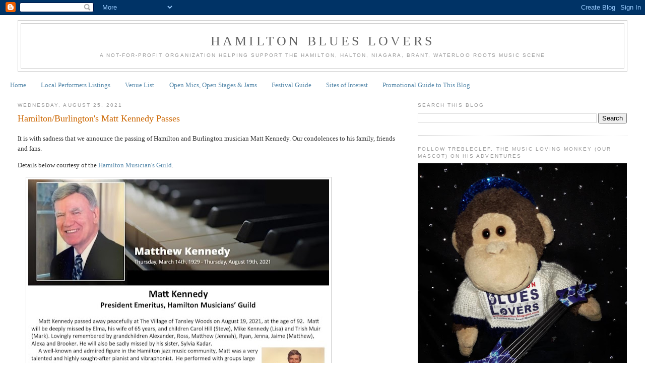

--- FILE ---
content_type: text/html; charset=utf-8
request_url: https://www.google.com/recaptcha/api2/aframe
body_size: 267
content:
<!DOCTYPE HTML><html><head><meta http-equiv="content-type" content="text/html; charset=UTF-8"></head><body><script nonce="8clSKR1Yqexc0kcxD0Hf7Q">/** Anti-fraud and anti-abuse applications only. See google.com/recaptcha */ try{var clients={'sodar':'https://pagead2.googlesyndication.com/pagead/sodar?'};window.addEventListener("message",function(a){try{if(a.source===window.parent){var b=JSON.parse(a.data);var c=clients[b['id']];if(c){var d=document.createElement('img');d.src=c+b['params']+'&rc='+(localStorage.getItem("rc::a")?sessionStorage.getItem("rc::b"):"");window.document.body.appendChild(d);sessionStorage.setItem("rc::e",parseInt(sessionStorage.getItem("rc::e")||0)+1);localStorage.setItem("rc::h",'1768755139045');}}}catch(b){}});window.parent.postMessage("_grecaptcha_ready", "*");}catch(b){}</script></body></html>